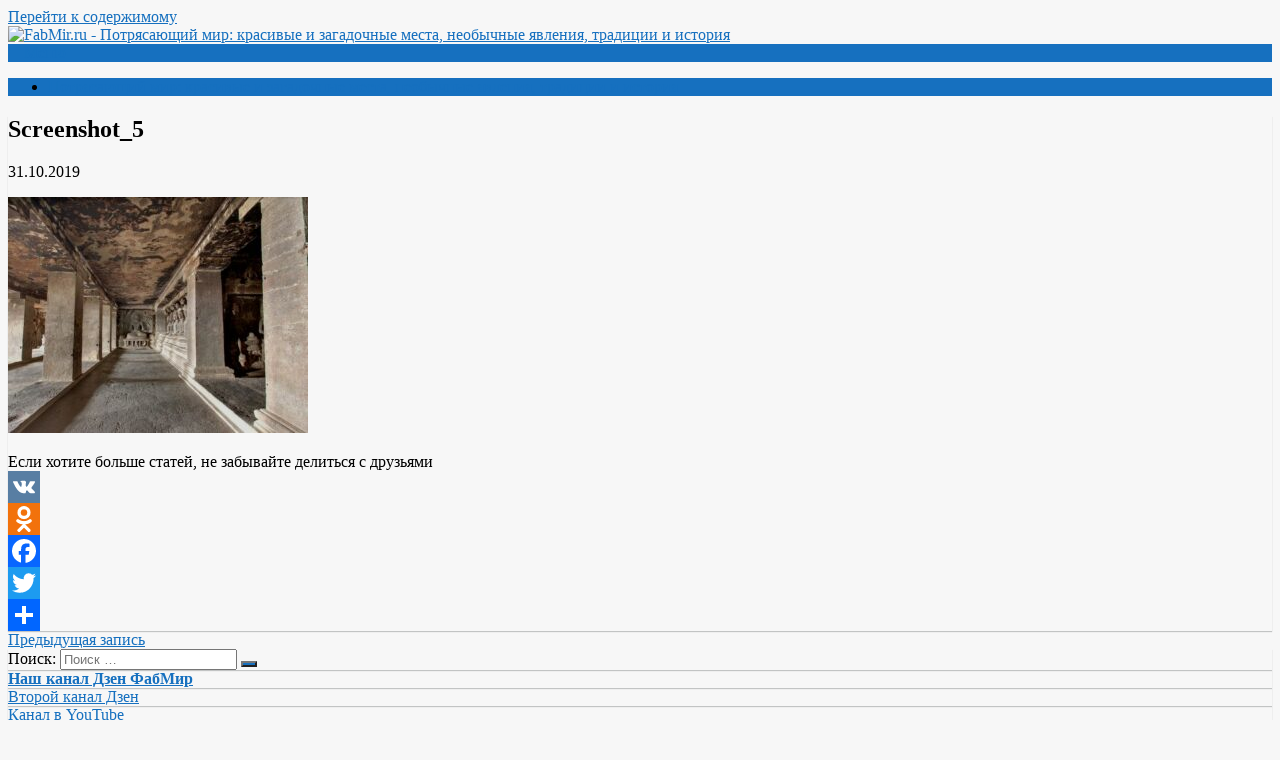

--- FILE ---
content_type: text/html; charset=UTF-8
request_url: https://fabmir.ru/2019/11/01/drevnie-sooruzheniya-vyrezannye-iz-skal-xramy-v-ellore/screenshot_5-147
body_size: 7032
content:
<!DOCTYPE html><html xmlns="http://www.w3.org/1999/xhtml" lang="ru-RU"
 prefix="og: https://ogp.me/ns#" ><head><meta charset="UTF-8"><meta name="viewport" content="width=device-width, initial-scale=1.0, maximum-scale=1.0, user-scalable=no" /><link rel="profile" href="http://gmpg.org/xfn/11"><link rel="pingback" href="https://fabmir.ru/xmlrpc.php"><link rel="icon" type="image/png" href="http://fabmir.ru/wp-content/uploads/2018/11/islands-retina-middle.jpg" /><title>Screenshot_5 | FabMir.ru</title><meta property="og:site_name" content="FabMir.ru | Потрясающий мир: красивые и загадочные места, необычные явления, традиции и история" /><meta property="og:type" content="article" /><meta property="og:title" content="Screenshot_5 | FabMir.ru" /><meta property="article:published_time" content="2019-10-31T17:17:35Z" /><meta property="article:modified_time" content="2019-10-31T17:17:35Z" /><meta name="twitter:card" content="summary" /><meta name="twitter:domain" content="fabmir.ru" /><meta name="twitter:title" content="Screenshot_5 | FabMir.ru" /><meta name="google" content="nositelinkssearchbox" /> <script type="application/ld+json" class="aioseo-schema">{"@context":"https:\/\/schema.org","@graph":[{"@type":"WebSite","@id":"https:\/\/fabmir.ru\/#website","url":"https:\/\/fabmir.ru\/","name":"FabMir.ru","description":"\u041f\u043e\u0442\u0440\u044f\u0441\u0430\u044e\u0449\u0438\u0439 \u043c\u0438\u0440: \u043a\u0440\u0430\u0441\u0438\u0432\u044b\u0435 \u0438 \u0437\u0430\u0433\u0430\u0434\u043e\u0447\u043d\u044b\u0435 \u043c\u0435\u0441\u0442\u0430, \u043d\u0435\u043e\u0431\u044b\u0447\u043d\u044b\u0435 \u044f\u0432\u043b\u0435\u043d\u0438\u044f, \u0442\u0440\u0430\u0434\u0438\u0446\u0438\u0438 \u0438 \u0438\u0441\u0442\u043e\u0440\u0438\u044f","publisher":{"@id":"https:\/\/fabmir.ru\/#organization"}},{"@type":"Organization","@id":"https:\/\/fabmir.ru\/#organization","name":"FabMir.ru","url":"https:\/\/fabmir.ru\/"},{"@type":"BreadcrumbList","@id":"https:\/\/fabmir.ru\/2019\/11\/01\/drevnie-sooruzheniya-vyrezannye-iz-skal-xramy-v-ellore\/screenshot_5-147#breadcrumblist","itemListElement":[{"@type":"ListItem","@id":"https:\/\/fabmir.ru\/#listItem","position":"1","item":{"@id":"https:\/\/fabmir.ru\/#item","name":"\u0413\u043b\u0430\u0432\u043d\u0430\u044f","description":"\u041f\u043e\u0442\u0440\u044f\u0441\u0430\u044e\u0449\u0438\u0439 \u043c\u0438\u0440. \u041a\u0440\u0430\u0441\u0438\u0432\u044b\u0435 \u0438 \u0437\u0430\u0433\u0430\u0434\u043e\u0447\u043d\u044b\u0435 \u043c\u0435\u0441\u0442\u0430, \u043d\u0435\u043e\u0431\u044b\u0447\u043d\u044b\u0435 \u044f\u0432\u043b\u0435\u043d\u0438\u044f, \u0442\u0440\u0430\u0434\u0438\u0446\u0438\u0438 \u0438 \u0438\u0441\u0442\u043e\u0440\u0438\u044f","url":"https:\/\/fabmir.ru\/"},"nextItem":"https:\/\/fabmir.ru\/2019\/11\/01\/drevnie-sooruzheniya-vyrezannye-iz-skal-xramy-v-ellore\/screenshot_5-147#listItem"},{"@type":"ListItem","@id":"https:\/\/fabmir.ru\/2019\/11\/01\/drevnie-sooruzheniya-vyrezannye-iz-skal-xramy-v-ellore\/screenshot_5-147#listItem","position":"2","item":{"@id":"https:\/\/fabmir.ru\/2019\/11\/01\/drevnie-sooruzheniya-vyrezannye-iz-skal-xramy-v-ellore\/screenshot_5-147#item","name":"Screenshot_5","url":"https:\/\/fabmir.ru\/2019\/11\/01\/drevnie-sooruzheniya-vyrezannye-iz-skal-xramy-v-ellore\/screenshot_5-147"},"previousItem":"https:\/\/fabmir.ru\/#listItem"}]},{"@type":"Person","@id":"https:\/\/fabmir.ru\/author\/admin#author","url":"https:\/\/fabmir.ru\/author\/admin","name":"FabMir","image":{"@type":"ImageObject","@id":"https:\/\/fabmir.ru\/2019\/11\/01\/drevnie-sooruzheniya-vyrezannye-iz-skal-xramy-v-ellore\/screenshot_5-147#authorImage","url":"https:\/\/secure.gravatar.com\/avatar\/656177eb1c2a6f4d00c6433d64ab9be8?s=96&d=mm&r=g","width":"96","height":"96","caption":"FabMir"}},{"@type":"ItemPage","@id":"https:\/\/fabmir.ru\/2019\/11\/01\/drevnie-sooruzheniya-vyrezannye-iz-skal-xramy-v-ellore\/screenshot_5-147#itempage","url":"https:\/\/fabmir.ru\/2019\/11\/01\/drevnie-sooruzheniya-vyrezannye-iz-skal-xramy-v-ellore\/screenshot_5-147","name":"Screenshot_5 | FabMir.ru","inLanguage":"ru-RU","isPartOf":{"@id":"https:\/\/fabmir.ru\/#website"},"breadcrumb":{"@id":"https:\/\/fabmir.ru\/2019\/11\/01\/drevnie-sooruzheniya-vyrezannye-iz-skal-xramy-v-ellore\/screenshot_5-147#breadcrumblist"},"author":"https:\/\/fabmir.ru\/2019\/11\/01\/drevnie-sooruzheniya-vyrezannye-iz-skal-xramy-v-ellore\/screenshot_5-147#author","creator":"https:\/\/fabmir.ru\/2019\/11\/01\/drevnie-sooruzheniya-vyrezannye-iz-skal-xramy-v-ellore\/screenshot_5-147#author","datePublished":"2019-10-31T17:17:35+03:00","dateModified":"2019-10-31T17:17:35+03:00"}]}</script> <link rel='dns-prefetch' href='//fonts.googleapis.com' /><link rel='dns-prefetch' href='//s.w.org' /><link rel="alternate" type="application/rss+xml" title="FabMir.ru &raquo; Лента" href="https://fabmir.ru/feed" /><link rel="alternate" type="application/rss+xml" title="FabMir.ru &raquo; Лента комментариев" href="https://fabmir.ru/comments/feed" /> <script type="text/javascript">window._wpemojiSettings = {"baseUrl":"https:\/\/s.w.org\/images\/core\/emoji\/13.0.1\/72x72\/","ext":".png","svgUrl":"https:\/\/s.w.org\/images\/core\/emoji\/13.0.1\/svg\/","svgExt":".svg","source":{"concatemoji":"https:\/\/fabmir.ru\/wp-includes\/js\/wp-emoji-release.min.js"}};
			!function(e,a,t){var n,r,o,i=a.createElement("canvas"),p=i.getContext&&i.getContext("2d");function s(e,t){var a=String.fromCharCode;p.clearRect(0,0,i.width,i.height),p.fillText(a.apply(this,e),0,0);e=i.toDataURL();return p.clearRect(0,0,i.width,i.height),p.fillText(a.apply(this,t),0,0),e===i.toDataURL()}function c(e){var t=a.createElement("script");t.src=e,t.defer=t.type="text/javascript",a.getElementsByTagName("head")[0].appendChild(t)}for(o=Array("flag","emoji"),t.supports={everything:!0,everythingExceptFlag:!0},r=0;r<o.length;r++)t.supports[o[r]]=function(e){if(!p||!p.fillText)return!1;switch(p.textBaseline="top",p.font="600 32px Arial",e){case"flag":return s([127987,65039,8205,9895,65039],[127987,65039,8203,9895,65039])?!1:!s([55356,56826,55356,56819],[55356,56826,8203,55356,56819])&&!s([55356,57332,56128,56423,56128,56418,56128,56421,56128,56430,56128,56423,56128,56447],[55356,57332,8203,56128,56423,8203,56128,56418,8203,56128,56421,8203,56128,56430,8203,56128,56423,8203,56128,56447]);case"emoji":return!s([55357,56424,8205,55356,57212],[55357,56424,8203,55356,57212])}return!1}(o[r]),t.supports.everything=t.supports.everything&&t.supports[o[r]],"flag"!==o[r]&&(t.supports.everythingExceptFlag=t.supports.everythingExceptFlag&&t.supports[o[r]]);t.supports.everythingExceptFlag=t.supports.everythingExceptFlag&&!t.supports.flag,t.DOMReady=!1,t.readyCallback=function(){t.DOMReady=!0},t.supports.everything||(n=function(){t.readyCallback()},a.addEventListener?(a.addEventListener("DOMContentLoaded",n,!1),e.addEventListener("load",n,!1)):(e.attachEvent("onload",n),a.attachEvent("onreadystatechange",function(){"complete"===a.readyState&&t.readyCallback()})),(n=t.source||{}).concatemoji?c(n.concatemoji):n.wpemoji&&n.twemoji&&(c(n.twemoji),c(n.wpemoji)))}(window,document,window._wpemojiSettings);</script> <style type="text/css">img.wp-smiley,
img.emoji {
	display: inline !important;
	border: none !important;
	box-shadow: none !important;
	height: 1em !important;
	width: 1em !important;
	margin: 0 .07em !important;
	vertical-align: -0.1em !important;
	background: none !important;
	padding: 0 !important;
}</style><link rel='stylesheet' id='wp-block-library-css'  href='https://fabmir.ru/wp-includes/css/dist/block-library/style.min.css' type='text/css' media='all' /><link rel='stylesheet' id='redwaves-lite-stylesheet-css'  href='https://fabmir.ru/wp-content/themes/redwaves-lite/style.css' type='text/css' media='all' /><link rel='stylesheet' id='font-awesome-css'  href='https://fabmir.ru/wp-content/themes/redwaves-lite/css/font-awesome.min.css' type='text/css' media='all' /><link rel='stylesheet' id='redwaves-lite-roboto-googlefont-css'  href='https://fonts.googleapis.com/css?family=Roboto:400italic,300,700,400' type='text/css' media='all' /><link rel='stylesheet' id='redwaves-lite-slidebars-css'  href='https://fabmir.ru/wp-content/themes/redwaves-lite/css/slidebars.min.css' type='text/css' media='all' /><link rel='stylesheet' id='addtoany-css'  href='https://fabmir.ru/wp-content/plugins/add-to-any/addtoany.min.css' type='text/css' media='all' /> <script type='text/javascript' src='https://fabmir.ru/wp-includes/js/jquery/jquery.min.js' id='jquery-core-js'></script> <link rel="https://api.w.org/" href="https://fabmir.ru/wp-json/" /><link rel="alternate" type="application/json" href="https://fabmir.ru/wp-json/wp/v2/media/2998" /><link rel="EditURI" type="application/rsd+xml" title="RSD" href="https://fabmir.ru/xmlrpc.php?rsd" /><link rel="wlwmanifest" type="application/wlwmanifest+xml" href="https://fabmir.ru/wp-includes/wlwmanifest.xml" /><meta name="generator" content="WordPress 5.7.14" /><link rel='shortlink' href='https://fabmir.ru/?p=2998' /><link rel="alternate" type="application/json+oembed" href="https://fabmir.ru/wp-json/oembed/1.0/embed?url=https%3A%2F%2Ffabmir.ru%2F2019%2F11%2F01%2Fdrevnie-sooruzheniya-vyrezannye-iz-skal-xramy-v-ellore%2Fscreenshot_5-147" /><link rel="alternate" type="text/xml+oembed" href="https://fabmir.ru/wp-json/oembed/1.0/embed?url=https%3A%2F%2Ffabmir.ru%2F2019%2F11%2F01%2Fdrevnie-sooruzheniya-vyrezannye-iz-skal-xramy-v-ellore%2Fscreenshot_5-147&#038;format=xml" /> <script data-cfasync="false">window.a2a_config=window.a2a_config||{};a2a_config.callbacks=[];a2a_config.overlays=[];a2a_config.templates={};a2a_localize = {
	Share: "Отправить",
	Save: "Сохранить",
	Subscribe: "Подписаться",
	Email: "E-mail",
	Bookmark: "В закладки!",
	ShowAll: "Показать все",
	ShowLess: "Показать остальное",
	FindServices: "Найти сервис(ы)",
	FindAnyServiceToAddTo: "Найти сервис и добавить",
	PoweredBy: "Работает на",
	ShareViaEmail: "Поделиться по электронной почте",
	SubscribeViaEmail: "Подписаться по электронной почте",
	BookmarkInYourBrowser: "Добавить в закладки",
	BookmarkInstructions: "Нажмите Ctrl+D или \u2318+D, чтобы добавить страницу в закладки",
	AddToYourFavorites: "Добавить в Избранное",
	SendFromWebOrProgram: "Отправлять с любого email-адреса или email-программы",
	EmailProgram: "Почтовая программа",
	More: "Подробнее&#8230;",
	ThanksForSharing: "Спасибо, что поделились!",
	ThanksForFollowing: "Спасибо за подписку!"
};

(function(d,s,a,b){a=d.createElement(s);b=d.getElementsByTagName(s)[0];a.async=1;a.src="https://static.addtoany.com/menu/page.js";b.parentNode.insertBefore(a,b);})(document,"script");</script> <style type="text/css">button, .pagination a, .nav-links a, .readmore, .thecategory a:hover, .pagination a, #wp-calendar td a, #wp-calendar caption, #wp-calendar #prev a:before, #wp-calendar #next a:before, .tagcloud a:hover, #wp-calendar thead th.today, #wp-calendar td a:hover, #wp-calendar #today { background: #1670bf; } .secondary-navigation, .secondary-navigation li:hover ul a, .secondary-navigation ul ul li, .secondary-navigation ul ul li:hover, .secondary-navigation ul ul ul li:hover, .secondary-navigation ul ul ul li, #mobile-menu-wrapper, a.sideviewtoggle, .sb-slidebar { background: #1670bf; }  .thecategory ul li a:hover { background: #1670bf; !important} a, .breadcrumb a, .entry-content a {color: #1670bf;} .title a:hover, .post-data .post-title a:hover, .post-title a:hover, .post-info a:hover,.textwidget a, .reply a, .comm, .fn a, .comment-reply-link, .entry-content .singleleft a:hover, .breadcrumb a:hover, .widget-post-title a:hover { color: #1670bf; } .main-container .widget h3:after, .tagcloud a:hover { border-color: #1670bf; }  body { background: #f7f7f7;} article, .sidebar-widget, .related-posts .horizontal-container, .author-box, .error404 .content-area { -webkit-box-shadow: 0px 1px 1px #c2c4c4; -moz-box-shadow: 0px 1px 1px #c2c4c4; box-shadow: 0px 1px 1px #c2c4c4; }</style><style type="text/css">.recentcomments a{display:inline !important;padding:0 !important;margin:0 !important;}</style><link rel="icon" href="https://fabmir.ru/wp-content/uploads/2018/11/cropped-islands-retina-middle-32x32.jpg" sizes="32x32" /><link rel="icon" href="https://fabmir.ru/wp-content/uploads/2018/11/cropped-islands-retina-middle-192x192.jpg" sizes="192x192" /><link rel="apple-touch-icon" href="https://fabmir.ru/wp-content/uploads/2018/11/cropped-islands-retina-middle-180x180.jpg" /><meta name="msapplication-TileImage" content="https://fabmir.ru/wp-content/uploads/2018/11/cropped-islands-retina-middle-270x270.jpg" /><meta name="yandex-verification" content="a2f243277d2ae906" /><meta name="https://zen.yandex.ru/fabmir" content="https://zen.yandex.ru/fabmir" /><meta name="p:domain_verify" content=" "/></head><body class="attachment attachment-template-default single single-attachment postid-2998 attachmentid-2998 attachment-jpeg"><div id="page sb-site" class="hfeed site"> <a class="skip-link screen-reader-text" href="#content">Перейти к содержимому</a><header id="masthead" class="site-header" role="banner"><div class="container header-container sb-slide"><div class="header-inner"><div class="logo-wrap"> <a href="https://fabmir.ru" title="FabMir.ru" rel="nofollow"><img src="http://fabmir.ru/wp-content/uploads/2018/11/logo.png" alt="FabMir.ru - Потрясающий мир: красивые и загадочные места, необычные явления, традиции и история" /></a></div><div class="header_area-wrap"><div class="header_area"><aside id="text-3" class="widget widget_text"><div class="textwidget"></div></aside></div></div></div></div><div id="sideviewtoggle" class="secondary-navigation sb-slide"><div class="container clearfix"> <a href="javascript:void(0); " id="sidemenu_show" class="sideviewtoggle sb-toggle sb-toggle-left"><i class="fa fa-bars" style="margin:0 8px;" aria-hidden="true"></i>Меню</a></div></div><div id="sticky" class="secondary-navigation"><div class="container clearfix"><nav id="site-navigation" class="main-navigation" role="navigation"><div class="menu-potryasayushhij-mir-krasivye-i-zagadochnye-mesta-neobychnye-yavleniya-tradicii-i-istoriya-2-container"><ul id="menu-potryasayushhij-mir-krasivye-i-zagadochnye-mesta-neobychnye-yavleniya-tradicii-i-istoriya-2" class="menu"><li id="menu-item-107" class="menu-item menu-item-type-custom menu-item-object-custom menu-item-107"><a>Потрясающий мир: красивые и загадочные места, необычные явления, традиции и история</a></li></ul></div></nav></div></div></header><div id="content" class="main-container sb-slide"><div id="primary" class="content-area"><main id="main" class="site-main" role="main"><article id="post-2998" class="post-2998 attachment type-attachment status-inherit hentry"><div class="breadcrumb" xmlns:v="http://rdf.data-vocabulary.org/#"></div><header class="entry-header"><h1 class="entry-title">Screenshot_5</h1><div class="entry-meta post-info"> <span class="thecategory"> </span> <span class="posted"><i class="fa fa-clock-o"></i><time class="entry-date published updated" datetime="2019-10-31T20:17:35+03:00">31.10.2019</time></span><br></div></header><div class="entry-content"><p class="attachment"><a href='https://fabmir.ru/wp-content/uploads/2019/10/Screenshot_5-11.jpg'><img width="300" height="236" src="https://fabmir.ru/wp-content/uploads/2019/10/Screenshot_5-11-300x236.jpg" class="attachment-medium size-medium" alt="" loading="lazy" srcset="https://fabmir.ru/wp-content/uploads/2019/10/Screenshot_5-11-300x236.jpg 300w, https://fabmir.ru/wp-content/uploads/2019/10/Screenshot_5-11-768x603.jpg 768w, https://fabmir.ru/wp-content/uploads/2019/10/Screenshot_5-11-1024x804.jpg 1024w, https://fabmir.ru/wp-content/uploads/2019/10/Screenshot_5-11.jpg 1047w" sizes="(max-width: 300px) 100vw, 300px" /></a></p><div class="addtoany_share_save_container addtoany_content addtoany_content_bottom"><div class="addtoany_header">Если хотите больше статей, не забывайте делиться с друзьями</div><div class="a2a_kit a2a_kit_size_32 addtoany_list" data-a2a-url="https://fabmir.ru/2019/11/01/drevnie-sooruzheniya-vyrezannye-iz-skal-xramy-v-ellore/screenshot_5-147" data-a2a-title="Screenshot_5"><a class="a2a_button_vk" href="https://www.addtoany.com/add_to/vk?linkurl=https%3A%2F%2Ffabmir.ru%2F2019%2F11%2F01%2Fdrevnie-sooruzheniya-vyrezannye-iz-skal-xramy-v-ellore%2Fscreenshot_5-147&amp;linkname=Screenshot_5" title="VK" rel="nofollow noopener" target="_blank"></a><a class="a2a_button_odnoklassniki" href="https://www.addtoany.com/add_to/odnoklassniki?linkurl=https%3A%2F%2Ffabmir.ru%2F2019%2F11%2F01%2Fdrevnie-sooruzheniya-vyrezannye-iz-skal-xramy-v-ellore%2Fscreenshot_5-147&amp;linkname=Screenshot_5" title="Odnoklassniki" rel="nofollow noopener" target="_blank"></a><a class="a2a_button_facebook" href="https://www.addtoany.com/add_to/facebook?linkurl=https%3A%2F%2Ffabmir.ru%2F2019%2F11%2F01%2Fdrevnie-sooruzheniya-vyrezannye-iz-skal-xramy-v-ellore%2Fscreenshot_5-147&amp;linkname=Screenshot_5" title="Facebook" rel="nofollow noopener" target="_blank"></a><a class="a2a_button_twitter" href="https://www.addtoany.com/add_to/twitter?linkurl=https%3A%2F%2Ffabmir.ru%2F2019%2F11%2F01%2Fdrevnie-sooruzheniya-vyrezannye-iz-skal-xramy-v-ellore%2Fscreenshot_5-147&amp;linkname=Screenshot_5" title="Twitter" rel="nofollow noopener" target="_blank"></a><a class="a2a_dd addtoany_share_save addtoany_share" href="https://www.addtoany.com/share"></a></div></div></div></article><div class="next_prev_post"><div class="left-button"><i class="fa fa-chevron-left"></i> <a href="https://fabmir.ru/2019/11/01/drevnie-sooruzheniya-vyrezannye-iz-skal-xramy-v-ellore" rel="prev">Предыдущая запись</a></div></div></main></div><div id="secondary" class="widget-area" role="complementary"><aside id="search-4" class="widget sidebar-widget widget_search"><form role="search" method="get" class="search-form" action="https://fabmir.ru/"><div> <span class="screen-reader-text">Поиск: </span> <input type="search" class="search-field" placeholder="Поиск &#8230;" value="" name="s" title="Найти:"> <button type="submit" class="search-submit"> <i class="fa fa-search"></i> </button></div></form></aside><aside id="custom_html-2" class="widget_text widget sidebar-widget widget_custom_html"><div class="textwidget custom-html-widget"><strong><a href="https://zen.yandex.ru/fabmir" rel="nofollow">Наш канал Дзен ФабМир</a></strong></div></aside><aside id="custom_html-3" class="widget_text widget sidebar-widget widget_custom_html"><div class="textwidget custom-html-widget"><a href="https://zen.yandex.ru/beautiful_places" rel="nofollow">Второй канал Дзен</a></div></aside><aside id="custom_html-4" class="widget_text widget sidebar-widget widget_custom_html"><div class="textwidget custom-html-widget"><a href="https://www.youtube.com/channel/UCxbSz-iIo9R1a0DehxRmxyg" rel="nofollow">Канал в YouTube</a></div></aside><aside id="categories-4" class="widget sidebar-widget widget_categories"><h3 class="widget-title">Рубрики</h3><ul><li class="cat-item cat-item-10"><a href="https://fabmir.ru/category/interesnye-fakty">Интересные факты</a></li><li class="cat-item cat-item-5"><a href="https://fabmir.ru/category/istoriya">История</a></li><li class="cat-item cat-item-4"><a href="https://fabmir.ru/category/krasivye-mesta">Красивые места</a></li><li class="cat-item cat-item-9"><a href="https://fabmir.ru/category/misticheskie-mesta">Мистические места</a></li><li class="cat-item cat-item-8"><a href="https://fabmir.ru/category/nauka">Наука</a></li><li class="cat-item cat-item-3"><a href="https://fabmir.ru/category/neobychnye-mesta">Необычные места</a></li><li class="cat-item cat-item-7"><a href="https://fabmir.ru/category/tainstvennoe">Таинственное</a></li></ul></aside><aside id="redwaves_popular_posts_widget-2" class="widget sidebar-widget widget_redwaves_popular_posts_widget"><h3 class="widget-title">Популярные статьи</h3><div class="widget-container recent-posts-wrap"><ul><li class="post-box horizontal-container" style="padding-left:90px;"><div class="widget-post-img"> <a rel="nofollow" href="https://fabmir.ru/2018/11/14/porazitelnoe-obrazovanie-v-xabarovskom-krae-krater-kondyor" title="Поразительное образование в Хабаровском крае &#8212; Кратер Кондёр"> <img width="70" height="70" src="https://fabmir.ru/wp-content/uploads/2018/11/Screenshot_111-70x70.jpg" class="attachment-featured wp-post-image" alt="Поразительное образование в Хабаровском крае &#8212; Кратер Кондёр"><div class="post-format"><i class="fa fa-file-text"></i></div> </a></div><div class="widget-post-data"><h4><a rel="nofollow" href="https://fabmir.ru/2018/11/14/porazitelnoe-obrazovanie-v-xabarovskom-krae-krater-kondyor" title="Поразительное образование в Хабаровском крае &#8212; Кратер Кондёр">Поразительное образование в Хабаровском крае &#8212; Кратер Кондёр</a></h4></div><li class="post-box horizontal-container" style="padding-left:90px;"><div class="widget-post-img"> <a rel="nofollow" href="https://fabmir.ru/2018/11/14/kolybel-rossijskix-rek-i-mesto-gde-ostanovilo-svoe-shestvie-k-novgorodu-mongolskoe-vojsko" title="Колыбель российских рек и место, где остановило свое шествие к Новгороду монгольское войско"> <img width="70" height="70" src="https://fabmir.ru/wp-content/uploads/2018/11/Screenshot_1-70x70.jpg" class="attachment-featured wp-post-image" alt="Колыбель российских рек и место, где остановило свое шествие к Новгороду монгольское войско"><div class="post-format"><i class="fa fa-file-text"></i></div> </a></div><div class="widget-post-data"><h4><a rel="nofollow" href="https://fabmir.ru/2018/11/14/kolybel-rossijskix-rek-i-mesto-gde-ostanovilo-svoe-shestvie-k-novgorodu-mongolskoe-vojsko" title="Колыбель российских рек и место, где остановило свое шествие к Новгороду монгольское войско">Колыбель российских рек и место, где остановило свое шествие к Новгороду монгольское войско</a></h4></div><li class="post-box horizontal-container" style="padding-left:90px;"><div class="widget-post-img"> <a rel="nofollow" href="https://fabmir.ru/2018/11/14/strannyj-gejzer-fly-kotoryj-skryt-ot-postoronnix-glaz-zaborom" title="Странный гейзер Fly, который скрыт от посторонних глаз забором"> <img width="70" height="70" src="https://fabmir.ru/wp-content/uploads/2018/11/Screenshot_2-70x70.jpg" class="attachment-featured wp-post-image" alt="Странный гейзер Fly, который скрыт от посторонних глаз забором"><div class="post-format"><i class="fa fa-file-text"></i></div> </a></div><div class="widget-post-data"><h4><a rel="nofollow" href="https://fabmir.ru/2018/11/14/strannyj-gejzer-fly-kotoryj-skryt-ot-postoronnix-glaz-zaborom" title="Странный гейзер Fly, который скрыт от посторонних глаз забором">Странный гейзер Fly, который скрыт от посторонних глаз забором</a></h4></div><li class="post-box horizontal-container" style="padding-left:90px;"><div class="widget-post-img"> <a rel="nofollow" href="https://fabmir.ru/2018/11/15/drevnij-gorod-bez-uglov-v-afrike-naznachenie-kotorogo-neizvestno-velikij-zimbabve" title="Древний город без углов в Африке, назначение которого неизвестно &#8212; Великий Зимбабве"> <img width="70" height="70" src="https://fabmir.ru/wp-content/uploads/2018/11/Screenshot_1-1-70x70.jpg" class="attachment-featured wp-post-image" alt="Древний город без углов в Африке, назначение которого неизвестно &#8212; Великий Зимбабве"><div class="post-format"><i class="fa fa-file-text"></i></div> </a></div><div class="widget-post-data"><h4><a rel="nofollow" href="https://fabmir.ru/2018/11/15/drevnij-gorod-bez-uglov-v-afrike-naznachenie-kotorogo-neizvestno-velikij-zimbabve" title="Древний город без углов в Африке, назначение которого неизвестно &#8212; Великий Зимбабве">Древний город без углов в Африке, назначение которого неизвестно &#8212; Великий Зимбабве</a></h4></div><li class="post-box horizontal-container" style="padding-left:90px;"><div class="widget-post-img"> <a rel="nofollow" href="https://fabmir.ru/2018/11/15/podzemnyj-labirint-ekvadora-i-legendarnaya-zolotaya-biblioteka-kotoruyu-tak-i-ne-nashli" title="Подземный лабиринт Эквадора и легендарная золотая библиотека, которую так и не нашли"> <img width="70" height="70" src="https://fabmir.ru/wp-content/uploads/2018/11/podzemnyj-labirint-ekvadora_3-70x70.jpg" class="attachment-featured wp-post-image" alt="Подземный лабиринт Эквадора и легендарная золотая библиотека, которую так и не нашли"><div class="post-format"><i class="fa fa-file-text"></i></div> </a></div><div class="widget-post-data"><h4><a rel="nofollow" href="https://fabmir.ru/2018/11/15/podzemnyj-labirint-ekvadora-i-legendarnaya-zolotaya-biblioteka-kotoruyu-tak-i-ne-nashli" title="Подземный лабиринт Эквадора и легендарная золотая библиотека, которую так и не нашли">Подземный лабиринт Эквадора и легендарная золотая библиотека, которую так и не нашли</a></h4></div></ul></div></aside></div></div><footer id="colophon" class="site-footer sb-slide" role="contentinfo"><div class="footersep"></div><div class="copyrights"><div class="container"> FabMir.ru - Потрясающий мир. Красивые и загадочные места, необычные явления, традиции и история. <strong><a href="https://zen.yandex.ru/id/5c4ec2700d446800ad3ac067" rel="nofollow">Наш канал Дзен</a></strong></div></div>  <script type="text/javascript" >(function (d, w, c) {
        (w[c] = w[c] || []).push(function() {
            try {
                w.yaCounter51153899 = new Ya.Metrika2({
                    id:51153899,
                    clickmap:true,
                    trackLinks:true,
                    accurateTrackBounce:true,
                    webvisor:true
                });
            } catch(e) { }
        });

        var n = d.getElementsByTagName("script")[0],
            s = d.createElement("script"),
            f = function () { n.parentNode.insertBefore(s, n); };
        s.type = "text/javascript";
        s.async = true;
        s.src = "https://mc.yandex.ru/metrika/tag.js";

        if (w.opera == "[object Opera]") {
            d.addEventListener("DOMContentLoaded", f, false);
        } else { f(); }
    })(document, window, "yandex_metrika_callbacks2");</script> <noscript><div><img src="https://mc.yandex.ru/watch/51153899" style="position:absolute; left:-9999px;" alt="" /></div></noscript></footer></div><div class="sb-slidebar sb-left sb-width-custom sb-style-overlay" data-sb-width="250px"><div id="mobile-menu-wrapper"> <a href="javascript:void(0); " id="sidemenu_show" class="sideviewtoggle sb-toggle sb-toggle-left"><i class="fa fa-bars" style="margin:0 8px;" aria-hidden="true"></i>Меню</a><div class="mobile_search"><form role="search" method="get" class="search-form" action="https://fabmir.ru/"><div> <span class="screen-reader-text">Поиск: </span> <input type="search" class="search-field" placeholder="Поиск &#8230;" value="" name="s" title="Найти:"> <button type="submit" class="search-submit"> <i class="fa fa-search"></i> </button></div></form></div><nav id="navigation" class="clearfix"><div id="mobile-menu" class="mobile-menu"><div class="menu-%d0%bf%d0%be%d1%82%d1%80%d1%8f%d1%81%d0%b0%d1%8e%d1%89%d0%b8%d0%b9-%d0%bc%d0%b8%d1%80-%d0%ba%d1%80%d0%b0%d1%81%d0%b8%d0%b2%d1%8b%d0%b5-%d0%b8-%d0%b7%d0%b0%d0%b3%d0%b0%d0%b4%d0%be%d1%87%d0%bd%d1%8b-container"><ul id="menu-%d0%bf%d0%be%d1%82%d1%80%d1%8f%d1%81%d0%b0%d1%8e%d1%89%d0%b8%d0%b9-%d0%bc%d0%b8%d1%80-%d0%ba%d1%80%d0%b0%d1%81%d0%b8%d0%b2%d1%8b%d0%b5-%d0%b8-%d0%b7%d0%b0%d0%b3%d0%b0%d0%b4%d0%be%d1%87%d0%bd%d1%8b" class="menu"><li id="menu-item-52" class="menu-item menu-item-type-custom menu-item-object-custom menu-item-52"><a>Потрясающий мир: красивые и загадочные места, необычные явления, традиции и история</a></li><li id="menu-item-102" class="menu-item menu-item-type-taxonomy menu-item-object-category menu-item-102"><a href="https://fabmir.ru/category/istoriya">История</a></li><li id="menu-item-103" class="menu-item menu-item-type-taxonomy menu-item-object-category menu-item-103"><a href="https://fabmir.ru/category/krasivye-mesta">Красивые места</a></li><li id="menu-item-128" class="menu-item menu-item-type-taxonomy menu-item-object-category menu-item-128"><a href="https://fabmir.ru/category/tainstvennoe">Таинственное</a></li><li id="menu-item-104" class="menu-item menu-item-type-taxonomy menu-item-object-category menu-item-104"><a href="https://fabmir.ru/category/neobychnye-mesta">Необычные места</a></li></ul></div></div></nav></div></div><div class="obfuscator sb-toggle-left"></div> <script defer src="https://fabmir.ru/wp-content/cache/autoptimize/js/autoptimize_8c7a4b2d2707af1e07c301f7dcf8b650.js"></script></body></html>